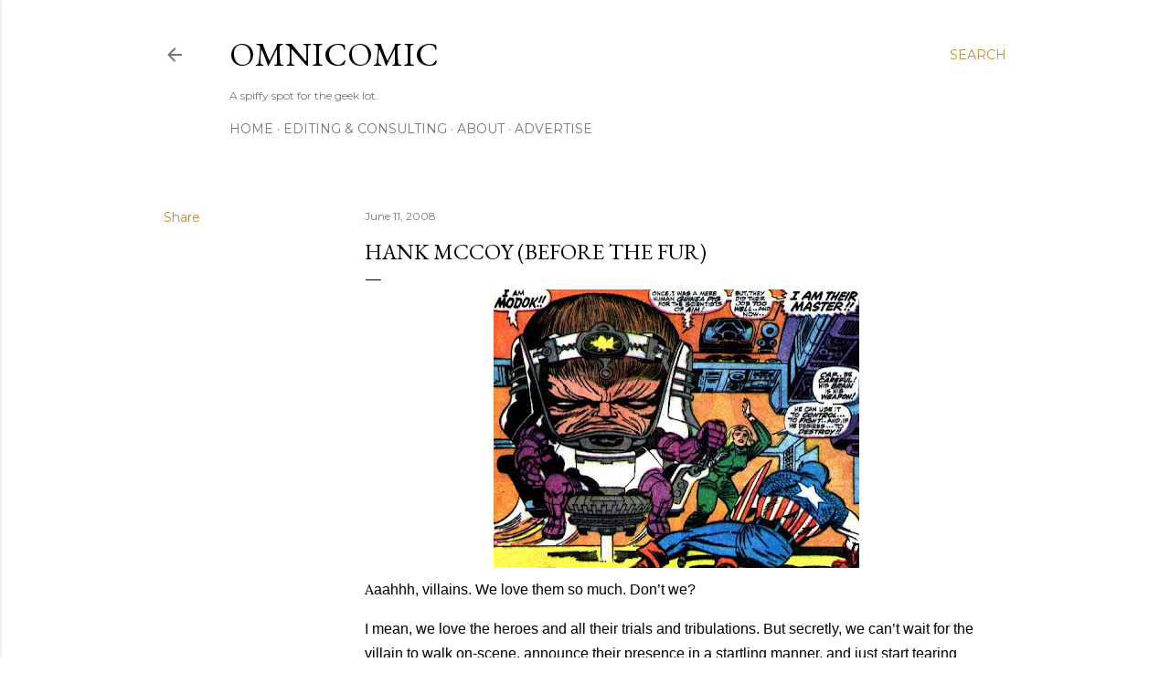

--- FILE ---
content_type: text/html; charset=utf-8
request_url: https://www.google.com/recaptcha/api2/aframe
body_size: 269
content:
<!DOCTYPE HTML><html><head><meta http-equiv="content-type" content="text/html; charset=UTF-8"></head><body><script nonce="6EabAxJ32Y_BZPTRG0tmWg">/** Anti-fraud and anti-abuse applications only. See google.com/recaptcha */ try{var clients={'sodar':'https://pagead2.googlesyndication.com/pagead/sodar?'};window.addEventListener("message",function(a){try{if(a.source===window.parent){var b=JSON.parse(a.data);var c=clients[b['id']];if(c){var d=document.createElement('img');d.src=c+b['params']+'&rc='+(localStorage.getItem("rc::a")?sessionStorage.getItem("rc::b"):"");window.document.body.appendChild(d);sessionStorage.setItem("rc::e",parseInt(sessionStorage.getItem("rc::e")||0)+1);localStorage.setItem("rc::h",'1768989341921');}}}catch(b){}});window.parent.postMessage("_grecaptcha_ready", "*");}catch(b){}</script></body></html>